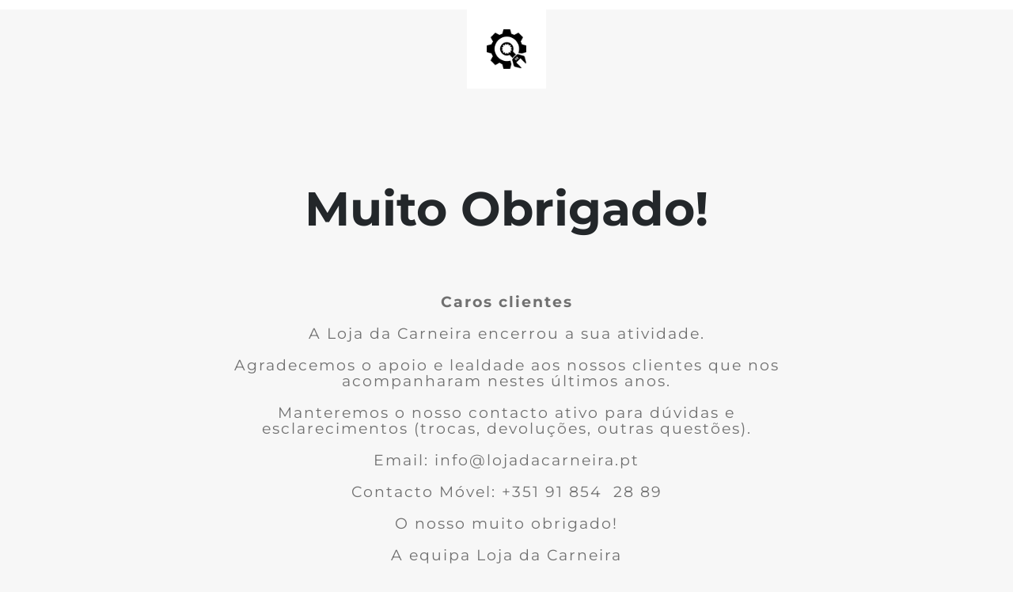

--- FILE ---
content_type: text/html; charset=UTF-8
request_url: https://www.lojadacarneira.pt/?attachment_id=10504
body_size: 2970
content:
<!doctype html>
<html lang="en">
  <head>
    <meta charset="utf-8">
    <meta http-equiv="X-UA-Compatible" content="IE=edge">
    <meta name="viewport" content="width=device-width, initial-scale=1">
    <title>Loja da Carneira is under construction</title>
    <meta name="description" content="Calçado Infantil" />
    <meta name="generator" content="Free UnderConstructionPage plugin for WordPress">
    <link rel="stylesheet" href="https://fonts.bunny.net/css?family=Montserrat:400,700">    <link rel="stylesheet" href="https://www.lojadacarneira.pt/wp-content/plugins/under-construction-page/themes/css/bootstrap.min.css?v=4.03" type="text/css">
<link rel="stylesheet" href="https://www.lojadacarneira.pt/wp-content/plugins/under-construction-page/themes/css/common.css?v=4.03" type="text/css">
<link rel="stylesheet" href="https://www.lojadacarneira.pt/wp-content/plugins/under-construction-page/themes/plain_text/style.css?v=4.03" type="text/css">
<link rel="stylesheet" href="https://www.lojadacarneira.pt/wp-content/plugins/under-construction-page/themes/css/font-awesome.min.css?v=4.03" type="text/css">
<link rel="icon" href="https://www.lojadacarneira.pt/wp-content/plugins/under-construction-page/themes/images/favicon.png" />
  </head>

  <body>
    <header>
      <span id="logo-wrap">
        <img src="https://www.lojadacarneira.pt/wp-content/plugins/under-construction-page/themes/plain_text/ucp-cog.png" alt="Site is Under Construction" title="Site is Under Construction" id="logo">
      </span>
    </header>

    <div class="container">

      <div class="row">
        <div class="col-xs-12 col-md-12 col-lg-12">
          <h1>Muito Obrigado!</h1>
        </div>
      </div>

      <div class="row">
        <div class="col-xs-12 col-md-8 col-md-offset-2 col-lg-offset-2 col-lg-8">
          <p class="content"><strong>Caros clientes</strong><br />
<br />
A Loja da Carneira encerrou a sua atividade.<br />
<br />
Agradecemos o apoio e lealdade aos nossos clientes que nos acompanharam nestes últimos anos.<br />
<br />
Manteremos o nosso contacto ativo para dúvidas e esclarecimentos (trocas, devoluções, outras questões).<br />
<br />
Email: info@lojadacarneira.pt<br />
<br />
Contacto Móvel: +351 91 854  28 89<br />
<br />
O nosso muito obrigado!<br />
<br />
A equipa Loja da Carneira<br />
<br />
&nbsp;</p>
        </div>
      </div>

      <div class="row" id="social">
        <div class="col-xs-12 col-md-12 col-lg-12">
          <a href="https://api.whatsapp.com/send?phone=351918542889"><i class="fa fa-whatsapp fa-3x"></i></a><a href="mailto:&#105;&#110;&#102;&#111;&#064;&#108;&#111;&#106;&#097;&#100;&#097;&#099;&#097;&#114;&#110;&#101;&#105;&#114;&#097;&#046;&#112;&#116;"><i class="fa fa-envelope fa-3x"></i></a><a href="tel:+351256935235"><i class="fa fa-phone-square fa-3x"></i></a>
        </div>
      </div>

    </div>
    
  </body>
</html>
